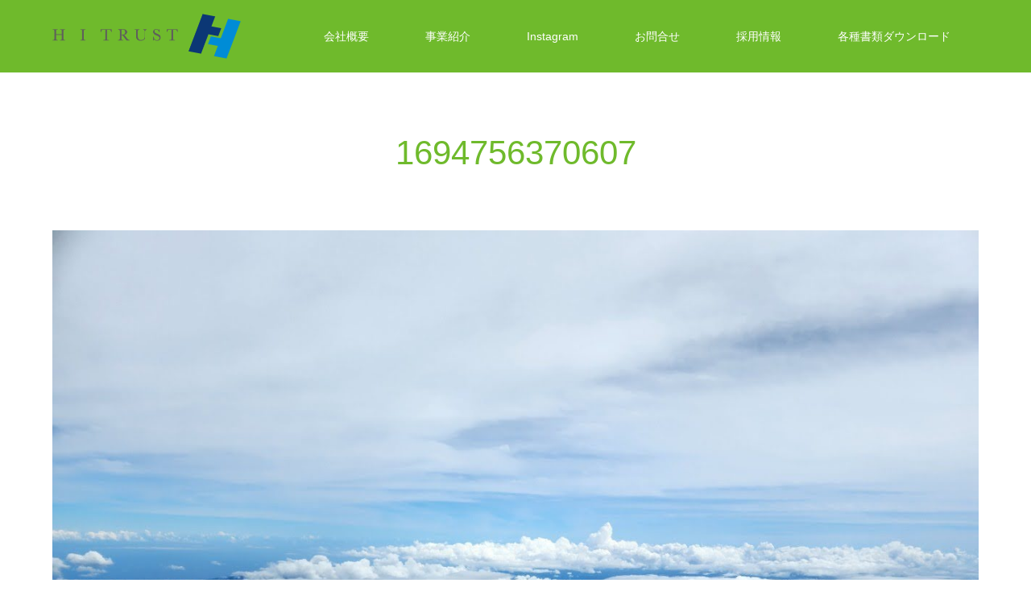

--- FILE ---
content_type: text/html; charset=UTF-8
request_url: https://www.hitrust.co.jp/2023/09/15/%E5%AF%8C%E5%A3%AB%E7%99%BB%E5%B1%B1/attachment/1694756370607/
body_size: 8649
content:
<!DOCTYPE html>
<html class="pc" dir="ltr" lang="ja"
	prefix="og: https://ogp.me/ns#" >
<head>
<meta charset="UTF-8">
<!--[if IE]><meta http-equiv="X-UA-Compatible" content="IE=edge"><![endif]-->
<meta name="viewport" content="width=device-width">

<meta name="description" content="">
<link rel="pingback" href="https://www.hitrust.co.jp/wp/xmlrpc.php">

		<!-- All in One SEO 4.1.10 -->
		<title>1694756370607 | 株式会社エイチ・アイ・トラスト</title>
		<meta name="robots" content="max-image-preview:large" />
		<link rel="canonical" href="https://www.hitrust.co.jp/2023/09/15/%e5%af%8c%e5%a3%ab%e7%99%bb%e5%b1%b1/attachment/1694756370607/" />
		<meta property="og:locale" content="ja_JP" />
		<meta property="og:site_name" content="株式会社エイチ・アイ・トラスト |" />
		<meta property="og:type" content="article" />
		<meta property="og:title" content="1694756370607 | 株式会社エイチ・アイ・トラスト" />
		<meta property="og:url" content="https://www.hitrust.co.jp/2023/09/15/%e5%af%8c%e5%a3%ab%e7%99%bb%e5%b1%b1/attachment/1694756370607/" />
		<meta property="article:published_time" content="2023-09-15T05:43:54+00:00" />
		<meta property="article:modified_time" content="2023-09-15T05:43:54+00:00" />
		<meta name="twitter:card" content="summary" />
		<meta name="twitter:title" content="1694756370607 | 株式会社エイチ・アイ・トラスト" />
		<script type="application/ld+json" class="aioseo-schema">
			{"@context":"https:\/\/schema.org","@graph":[{"@type":"WebSite","@id":"https:\/\/www.hitrust.co.jp\/#website","url":"https:\/\/www.hitrust.co.jp\/","name":"\u682a\u5f0f\u4f1a\u793e\u30a8\u30a4\u30c1\u30fb\u30a2\u30a4\u30fb\u30c8\u30e9\u30b9\u30c8","inLanguage":"ja","publisher":{"@id":"https:\/\/www.hitrust.co.jp\/#organization"}},{"@type":"Organization","@id":"https:\/\/www.hitrust.co.jp\/#organization","name":"\u682a\u5f0f\u4f1a\u793e\u30a8\u30a4\u30c1\u30fb\u30a2\u30a4\u30fb\u30c8\u30e9\u30b9\u30c8","url":"https:\/\/www.hitrust.co.jp\/","sameAs":["https:\/\/www.instagram.com\/pitayouga\/"]},{"@type":"BreadcrumbList","@id":"https:\/\/www.hitrust.co.jp\/2023\/09\/15\/%e5%af%8c%e5%a3%ab%e7%99%bb%e5%b1%b1\/attachment\/1694756370607\/#breadcrumblist","itemListElement":[{"@type":"ListItem","@id":"https:\/\/www.hitrust.co.jp\/#listItem","position":1,"item":{"@type":"WebPage","@id":"https:\/\/www.hitrust.co.jp\/","name":"\u30db\u30fc\u30e0","url":"https:\/\/www.hitrust.co.jp\/"},"nextItem":"https:\/\/www.hitrust.co.jp\/2023\/09\/15\/%e5%af%8c%e5%a3%ab%e7%99%bb%e5%b1%b1\/attachment\/1694756370607\/#listItem"},{"@type":"ListItem","@id":"https:\/\/www.hitrust.co.jp\/2023\/09\/15\/%e5%af%8c%e5%a3%ab%e7%99%bb%e5%b1%b1\/attachment\/1694756370607\/#listItem","position":2,"item":{"@type":"WebPage","@id":"https:\/\/www.hitrust.co.jp\/2023\/09\/15\/%e5%af%8c%e5%a3%ab%e7%99%bb%e5%b1%b1\/attachment\/1694756370607\/","name":"1694756370607","url":"https:\/\/www.hitrust.co.jp\/2023\/09\/15\/%e5%af%8c%e5%a3%ab%e7%99%bb%e5%b1%b1\/attachment\/1694756370607\/"},"previousItem":"https:\/\/www.hitrust.co.jp\/#listItem"}]},{"@type":"Person","@id":"https:\/\/www.hitrust.co.jp\/author\/katayama\/#author","url":"https:\/\/www.hitrust.co.jp\/author\/katayama\/","name":"katayama","image":{"@type":"ImageObject","@id":"https:\/\/www.hitrust.co.jp\/2023\/09\/15\/%e5%af%8c%e5%a3%ab%e7%99%bb%e5%b1%b1\/attachment\/1694756370607\/#authorImage","url":"https:\/\/secure.gravatar.com\/avatar\/0ccb87b501809f823299aec16bb610aa?s=96&d=mm&r=g","width":96,"height":96,"caption":"katayama"},"sameAs":["https:\/\/www.instagram.com\/pitayouga\/"]},{"@type":"ItemPage","@id":"https:\/\/www.hitrust.co.jp\/2023\/09\/15\/%e5%af%8c%e5%a3%ab%e7%99%bb%e5%b1%b1\/attachment\/1694756370607\/#itempage","url":"https:\/\/www.hitrust.co.jp\/2023\/09\/15\/%e5%af%8c%e5%a3%ab%e7%99%bb%e5%b1%b1\/attachment\/1694756370607\/","name":"1694756370607 | \u682a\u5f0f\u4f1a\u793e\u30a8\u30a4\u30c1\u30fb\u30a2\u30a4\u30fb\u30c8\u30e9\u30b9\u30c8","inLanguage":"ja","isPartOf":{"@id":"https:\/\/www.hitrust.co.jp\/#website"},"breadcrumb":{"@id":"https:\/\/www.hitrust.co.jp\/2023\/09\/15\/%e5%af%8c%e5%a3%ab%e7%99%bb%e5%b1%b1\/attachment\/1694756370607\/#breadcrumblist"},"author":"https:\/\/www.hitrust.co.jp\/author\/katayama\/#author","creator":"https:\/\/www.hitrust.co.jp\/author\/katayama\/#author","datePublished":"2023-09-15T05:43:54+09:00","dateModified":"2023-09-15T05:43:54+09:00"}]}
		</script>
		<script type="text/javascript" >
			window.ga=window.ga||function(){(ga.q=ga.q||[]).push(arguments)};ga.l=+new Date;
			ga('create', "UA-116467562-9", 'auto');
			ga('send', 'pageview');
		</script>
		<script async src="https://www.google-analytics.com/analytics.js"></script>
		<!-- All in One SEO -->

<link rel="alternate" type="application/rss+xml" title="株式会社エイチ・アイ・トラスト &raquo; フィード" href="https://www.hitrust.co.jp/feed/" />
<link rel="alternate" type="application/rss+xml" title="株式会社エイチ・アイ・トラスト &raquo; コメントフィード" href="https://www.hitrust.co.jp/comments/feed/" />
<link rel="alternate" type="application/rss+xml" title="株式会社エイチ・アイ・トラスト &raquo; 1694756370607 のコメントのフィード" href="https://www.hitrust.co.jp/2023/09/15/%e5%af%8c%e5%a3%ab%e7%99%bb%e5%b1%b1/attachment/1694756370607/feed/" />
<script type="text/javascript">
/* <![CDATA[ */
window._wpemojiSettings = {"baseUrl":"https:\/\/s.w.org\/images\/core\/emoji\/14.0.0\/72x72\/","ext":".png","svgUrl":"https:\/\/s.w.org\/images\/core\/emoji\/14.0.0\/svg\/","svgExt":".svg","source":{"concatemoji":"https:\/\/www.hitrust.co.jp\/wp\/wp-includes\/js\/wp-emoji-release.min.js?ver=6.4.7"}};
/*! This file is auto-generated */
!function(i,n){var o,s,e;function c(e){try{var t={supportTests:e,timestamp:(new Date).valueOf()};sessionStorage.setItem(o,JSON.stringify(t))}catch(e){}}function p(e,t,n){e.clearRect(0,0,e.canvas.width,e.canvas.height),e.fillText(t,0,0);var t=new Uint32Array(e.getImageData(0,0,e.canvas.width,e.canvas.height).data),r=(e.clearRect(0,0,e.canvas.width,e.canvas.height),e.fillText(n,0,0),new Uint32Array(e.getImageData(0,0,e.canvas.width,e.canvas.height).data));return t.every(function(e,t){return e===r[t]})}function u(e,t,n){switch(t){case"flag":return n(e,"\ud83c\udff3\ufe0f\u200d\u26a7\ufe0f","\ud83c\udff3\ufe0f\u200b\u26a7\ufe0f")?!1:!n(e,"\ud83c\uddfa\ud83c\uddf3","\ud83c\uddfa\u200b\ud83c\uddf3")&&!n(e,"\ud83c\udff4\udb40\udc67\udb40\udc62\udb40\udc65\udb40\udc6e\udb40\udc67\udb40\udc7f","\ud83c\udff4\u200b\udb40\udc67\u200b\udb40\udc62\u200b\udb40\udc65\u200b\udb40\udc6e\u200b\udb40\udc67\u200b\udb40\udc7f");case"emoji":return!n(e,"\ud83e\udef1\ud83c\udffb\u200d\ud83e\udef2\ud83c\udfff","\ud83e\udef1\ud83c\udffb\u200b\ud83e\udef2\ud83c\udfff")}return!1}function f(e,t,n){var r="undefined"!=typeof WorkerGlobalScope&&self instanceof WorkerGlobalScope?new OffscreenCanvas(300,150):i.createElement("canvas"),a=r.getContext("2d",{willReadFrequently:!0}),o=(a.textBaseline="top",a.font="600 32px Arial",{});return e.forEach(function(e){o[e]=t(a,e,n)}),o}function t(e){var t=i.createElement("script");t.src=e,t.defer=!0,i.head.appendChild(t)}"undefined"!=typeof Promise&&(o="wpEmojiSettingsSupports",s=["flag","emoji"],n.supports={everything:!0,everythingExceptFlag:!0},e=new Promise(function(e){i.addEventListener("DOMContentLoaded",e,{once:!0})}),new Promise(function(t){var n=function(){try{var e=JSON.parse(sessionStorage.getItem(o));if("object"==typeof e&&"number"==typeof e.timestamp&&(new Date).valueOf()<e.timestamp+604800&&"object"==typeof e.supportTests)return e.supportTests}catch(e){}return null}();if(!n){if("undefined"!=typeof Worker&&"undefined"!=typeof OffscreenCanvas&&"undefined"!=typeof URL&&URL.createObjectURL&&"undefined"!=typeof Blob)try{var e="postMessage("+f.toString()+"("+[JSON.stringify(s),u.toString(),p.toString()].join(",")+"));",r=new Blob([e],{type:"text/javascript"}),a=new Worker(URL.createObjectURL(r),{name:"wpTestEmojiSupports"});return void(a.onmessage=function(e){c(n=e.data),a.terminate(),t(n)})}catch(e){}c(n=f(s,u,p))}t(n)}).then(function(e){for(var t in e)n.supports[t]=e[t],n.supports.everything=n.supports.everything&&n.supports[t],"flag"!==t&&(n.supports.everythingExceptFlag=n.supports.everythingExceptFlag&&n.supports[t]);n.supports.everythingExceptFlag=n.supports.everythingExceptFlag&&!n.supports.flag,n.DOMReady=!1,n.readyCallback=function(){n.DOMReady=!0}}).then(function(){return e}).then(function(){var e;n.supports.everything||(n.readyCallback(),(e=n.source||{}).concatemoji?t(e.concatemoji):e.wpemoji&&e.twemoji&&(t(e.twemoji),t(e.wpemoji)))}))}((window,document),window._wpemojiSettings);
/* ]]> */
</script>
<link rel='stylesheet' id='style-css' href='https://www.hitrust.co.jp/wp/wp-content/themes/source_tcd045/style.css?ver=1.5' type='text/css' media='all' />
<style id='wp-emoji-styles-inline-css' type='text/css'>

	img.wp-smiley, img.emoji {
		display: inline !important;
		border: none !important;
		box-shadow: none !important;
		height: 1em !important;
		width: 1em !important;
		margin: 0 0.07em !important;
		vertical-align: -0.1em !important;
		background: none !important;
		padding: 0 !important;
	}
</style>
<link rel='stylesheet' id='wp-block-library-css' href='https://www.hitrust.co.jp/wp/wp-includes/css/dist/block-library/style.min.css?ver=6.4.7' type='text/css' media='all' />
<style id='classic-theme-styles-inline-css' type='text/css'>
/*! This file is auto-generated */
.wp-block-button__link{color:#fff;background-color:#32373c;border-radius:9999px;box-shadow:none;text-decoration:none;padding:calc(.667em + 2px) calc(1.333em + 2px);font-size:1.125em}.wp-block-file__button{background:#32373c;color:#fff;text-decoration:none}
</style>
<style id='global-styles-inline-css' type='text/css'>
body{--wp--preset--color--black: #000000;--wp--preset--color--cyan-bluish-gray: #abb8c3;--wp--preset--color--white: #ffffff;--wp--preset--color--pale-pink: #f78da7;--wp--preset--color--vivid-red: #cf2e2e;--wp--preset--color--luminous-vivid-orange: #ff6900;--wp--preset--color--luminous-vivid-amber: #fcb900;--wp--preset--color--light-green-cyan: #7bdcb5;--wp--preset--color--vivid-green-cyan: #00d084;--wp--preset--color--pale-cyan-blue: #8ed1fc;--wp--preset--color--vivid-cyan-blue: #0693e3;--wp--preset--color--vivid-purple: #9b51e0;--wp--preset--gradient--vivid-cyan-blue-to-vivid-purple: linear-gradient(135deg,rgba(6,147,227,1) 0%,rgb(155,81,224) 100%);--wp--preset--gradient--light-green-cyan-to-vivid-green-cyan: linear-gradient(135deg,rgb(122,220,180) 0%,rgb(0,208,130) 100%);--wp--preset--gradient--luminous-vivid-amber-to-luminous-vivid-orange: linear-gradient(135deg,rgba(252,185,0,1) 0%,rgba(255,105,0,1) 100%);--wp--preset--gradient--luminous-vivid-orange-to-vivid-red: linear-gradient(135deg,rgba(255,105,0,1) 0%,rgb(207,46,46) 100%);--wp--preset--gradient--very-light-gray-to-cyan-bluish-gray: linear-gradient(135deg,rgb(238,238,238) 0%,rgb(169,184,195) 100%);--wp--preset--gradient--cool-to-warm-spectrum: linear-gradient(135deg,rgb(74,234,220) 0%,rgb(151,120,209) 20%,rgb(207,42,186) 40%,rgb(238,44,130) 60%,rgb(251,105,98) 80%,rgb(254,248,76) 100%);--wp--preset--gradient--blush-light-purple: linear-gradient(135deg,rgb(255,206,236) 0%,rgb(152,150,240) 100%);--wp--preset--gradient--blush-bordeaux: linear-gradient(135deg,rgb(254,205,165) 0%,rgb(254,45,45) 50%,rgb(107,0,62) 100%);--wp--preset--gradient--luminous-dusk: linear-gradient(135deg,rgb(255,203,112) 0%,rgb(199,81,192) 50%,rgb(65,88,208) 100%);--wp--preset--gradient--pale-ocean: linear-gradient(135deg,rgb(255,245,203) 0%,rgb(182,227,212) 50%,rgb(51,167,181) 100%);--wp--preset--gradient--electric-grass: linear-gradient(135deg,rgb(202,248,128) 0%,rgb(113,206,126) 100%);--wp--preset--gradient--midnight: linear-gradient(135deg,rgb(2,3,129) 0%,rgb(40,116,252) 100%);--wp--preset--font-size--small: 13px;--wp--preset--font-size--medium: 20px;--wp--preset--font-size--large: 36px;--wp--preset--font-size--x-large: 42px;--wp--preset--spacing--20: 0.44rem;--wp--preset--spacing--30: 0.67rem;--wp--preset--spacing--40: 1rem;--wp--preset--spacing--50: 1.5rem;--wp--preset--spacing--60: 2.25rem;--wp--preset--spacing--70: 3.38rem;--wp--preset--spacing--80: 5.06rem;--wp--preset--shadow--natural: 6px 6px 9px rgba(0, 0, 0, 0.2);--wp--preset--shadow--deep: 12px 12px 50px rgba(0, 0, 0, 0.4);--wp--preset--shadow--sharp: 6px 6px 0px rgba(0, 0, 0, 0.2);--wp--preset--shadow--outlined: 6px 6px 0px -3px rgba(255, 255, 255, 1), 6px 6px rgba(0, 0, 0, 1);--wp--preset--shadow--crisp: 6px 6px 0px rgba(0, 0, 0, 1);}:where(.is-layout-flex){gap: 0.5em;}:where(.is-layout-grid){gap: 0.5em;}body .is-layout-flow > .alignleft{float: left;margin-inline-start: 0;margin-inline-end: 2em;}body .is-layout-flow > .alignright{float: right;margin-inline-start: 2em;margin-inline-end: 0;}body .is-layout-flow > .aligncenter{margin-left: auto !important;margin-right: auto !important;}body .is-layout-constrained > .alignleft{float: left;margin-inline-start: 0;margin-inline-end: 2em;}body .is-layout-constrained > .alignright{float: right;margin-inline-start: 2em;margin-inline-end: 0;}body .is-layout-constrained > .aligncenter{margin-left: auto !important;margin-right: auto !important;}body .is-layout-constrained > :where(:not(.alignleft):not(.alignright):not(.alignfull)){max-width: var(--wp--style--global--content-size);margin-left: auto !important;margin-right: auto !important;}body .is-layout-constrained > .alignwide{max-width: var(--wp--style--global--wide-size);}body .is-layout-flex{display: flex;}body .is-layout-flex{flex-wrap: wrap;align-items: center;}body .is-layout-flex > *{margin: 0;}body .is-layout-grid{display: grid;}body .is-layout-grid > *{margin: 0;}:where(.wp-block-columns.is-layout-flex){gap: 2em;}:where(.wp-block-columns.is-layout-grid){gap: 2em;}:where(.wp-block-post-template.is-layout-flex){gap: 1.25em;}:where(.wp-block-post-template.is-layout-grid){gap: 1.25em;}.has-black-color{color: var(--wp--preset--color--black) !important;}.has-cyan-bluish-gray-color{color: var(--wp--preset--color--cyan-bluish-gray) !important;}.has-white-color{color: var(--wp--preset--color--white) !important;}.has-pale-pink-color{color: var(--wp--preset--color--pale-pink) !important;}.has-vivid-red-color{color: var(--wp--preset--color--vivid-red) !important;}.has-luminous-vivid-orange-color{color: var(--wp--preset--color--luminous-vivid-orange) !important;}.has-luminous-vivid-amber-color{color: var(--wp--preset--color--luminous-vivid-amber) !important;}.has-light-green-cyan-color{color: var(--wp--preset--color--light-green-cyan) !important;}.has-vivid-green-cyan-color{color: var(--wp--preset--color--vivid-green-cyan) !important;}.has-pale-cyan-blue-color{color: var(--wp--preset--color--pale-cyan-blue) !important;}.has-vivid-cyan-blue-color{color: var(--wp--preset--color--vivid-cyan-blue) !important;}.has-vivid-purple-color{color: var(--wp--preset--color--vivid-purple) !important;}.has-black-background-color{background-color: var(--wp--preset--color--black) !important;}.has-cyan-bluish-gray-background-color{background-color: var(--wp--preset--color--cyan-bluish-gray) !important;}.has-white-background-color{background-color: var(--wp--preset--color--white) !important;}.has-pale-pink-background-color{background-color: var(--wp--preset--color--pale-pink) !important;}.has-vivid-red-background-color{background-color: var(--wp--preset--color--vivid-red) !important;}.has-luminous-vivid-orange-background-color{background-color: var(--wp--preset--color--luminous-vivid-orange) !important;}.has-luminous-vivid-amber-background-color{background-color: var(--wp--preset--color--luminous-vivid-amber) !important;}.has-light-green-cyan-background-color{background-color: var(--wp--preset--color--light-green-cyan) !important;}.has-vivid-green-cyan-background-color{background-color: var(--wp--preset--color--vivid-green-cyan) !important;}.has-pale-cyan-blue-background-color{background-color: var(--wp--preset--color--pale-cyan-blue) !important;}.has-vivid-cyan-blue-background-color{background-color: var(--wp--preset--color--vivid-cyan-blue) !important;}.has-vivid-purple-background-color{background-color: var(--wp--preset--color--vivid-purple) !important;}.has-black-border-color{border-color: var(--wp--preset--color--black) !important;}.has-cyan-bluish-gray-border-color{border-color: var(--wp--preset--color--cyan-bluish-gray) !important;}.has-white-border-color{border-color: var(--wp--preset--color--white) !important;}.has-pale-pink-border-color{border-color: var(--wp--preset--color--pale-pink) !important;}.has-vivid-red-border-color{border-color: var(--wp--preset--color--vivid-red) !important;}.has-luminous-vivid-orange-border-color{border-color: var(--wp--preset--color--luminous-vivid-orange) !important;}.has-luminous-vivid-amber-border-color{border-color: var(--wp--preset--color--luminous-vivid-amber) !important;}.has-light-green-cyan-border-color{border-color: var(--wp--preset--color--light-green-cyan) !important;}.has-vivid-green-cyan-border-color{border-color: var(--wp--preset--color--vivid-green-cyan) !important;}.has-pale-cyan-blue-border-color{border-color: var(--wp--preset--color--pale-cyan-blue) !important;}.has-vivid-cyan-blue-border-color{border-color: var(--wp--preset--color--vivid-cyan-blue) !important;}.has-vivid-purple-border-color{border-color: var(--wp--preset--color--vivid-purple) !important;}.has-vivid-cyan-blue-to-vivid-purple-gradient-background{background: var(--wp--preset--gradient--vivid-cyan-blue-to-vivid-purple) !important;}.has-light-green-cyan-to-vivid-green-cyan-gradient-background{background: var(--wp--preset--gradient--light-green-cyan-to-vivid-green-cyan) !important;}.has-luminous-vivid-amber-to-luminous-vivid-orange-gradient-background{background: var(--wp--preset--gradient--luminous-vivid-amber-to-luminous-vivid-orange) !important;}.has-luminous-vivid-orange-to-vivid-red-gradient-background{background: var(--wp--preset--gradient--luminous-vivid-orange-to-vivid-red) !important;}.has-very-light-gray-to-cyan-bluish-gray-gradient-background{background: var(--wp--preset--gradient--very-light-gray-to-cyan-bluish-gray) !important;}.has-cool-to-warm-spectrum-gradient-background{background: var(--wp--preset--gradient--cool-to-warm-spectrum) !important;}.has-blush-light-purple-gradient-background{background: var(--wp--preset--gradient--blush-light-purple) !important;}.has-blush-bordeaux-gradient-background{background: var(--wp--preset--gradient--blush-bordeaux) !important;}.has-luminous-dusk-gradient-background{background: var(--wp--preset--gradient--luminous-dusk) !important;}.has-pale-ocean-gradient-background{background: var(--wp--preset--gradient--pale-ocean) !important;}.has-electric-grass-gradient-background{background: var(--wp--preset--gradient--electric-grass) !important;}.has-midnight-gradient-background{background: var(--wp--preset--gradient--midnight) !important;}.has-small-font-size{font-size: var(--wp--preset--font-size--small) !important;}.has-medium-font-size{font-size: var(--wp--preset--font-size--medium) !important;}.has-large-font-size{font-size: var(--wp--preset--font-size--large) !important;}.has-x-large-font-size{font-size: var(--wp--preset--font-size--x-large) !important;}
.wp-block-navigation a:where(:not(.wp-element-button)){color: inherit;}
:where(.wp-block-post-template.is-layout-flex){gap: 1.25em;}:where(.wp-block-post-template.is-layout-grid){gap: 1.25em;}
:where(.wp-block-columns.is-layout-flex){gap: 2em;}:where(.wp-block-columns.is-layout-grid){gap: 2em;}
.wp-block-pullquote{font-size: 1.5em;line-height: 1.6;}
</style>
<link rel='stylesheet' id='contact-form-7-css' href='https://www.hitrust.co.jp/wp/wp-content/plugins/contact-form-7/includes/css/styles.css?ver=5.5.6' type='text/css' media='all' />
<link rel='stylesheet' id='wc-shortcodes-style-css' href='https://www.hitrust.co.jp/wp/wp-content/plugins/wc-shortcodes/public/assets/css/style.css?ver=3.46' type='text/css' media='all' />
<link rel='stylesheet' id='wordpresscanvas-font-awesome-css' href='https://www.hitrust.co.jp/wp/wp-content/plugins/wc-shortcodes/public/assets/css/font-awesome.min.css?ver=4.7.0' type='text/css' media='all' />
<script type="text/javascript" src="https://www.hitrust.co.jp/wp/wp-includes/js/jquery/jquery.min.js?ver=3.7.1" id="jquery-core-js"></script>
<script type="text/javascript" src="https://www.hitrust.co.jp/wp/wp-includes/js/jquery/jquery-migrate.min.js?ver=3.4.1" id="jquery-migrate-js"></script>
<link rel="https://api.w.org/" href="https://www.hitrust.co.jp/wp-json/" /><link rel="alternate" type="application/json" href="https://www.hitrust.co.jp/wp-json/wp/v2/media/647" /><link rel='shortlink' href='https://www.hitrust.co.jp/?p=647' />
<link rel="alternate" type="application/json+oembed" href="https://www.hitrust.co.jp/wp-json/oembed/1.0/embed?url=https%3A%2F%2Fwww.hitrust.co.jp%2F2023%2F09%2F15%2F%25e5%25af%258c%25e5%25a3%25ab%25e7%2599%25bb%25e5%25b1%25b1%2Fattachment%2F1694756370607%2F" />
<link rel="alternate" type="text/xml+oembed" href="https://www.hitrust.co.jp/wp-json/oembed/1.0/embed?url=https%3A%2F%2Fwww.hitrust.co.jp%2F2023%2F09%2F15%2F%25e5%25af%258c%25e5%25a3%25ab%25e7%2599%25bb%25e5%25b1%25b1%2Fattachment%2F1694756370607%2F&#038;format=xml" />

<link rel="stylesheet" href="https://www.hitrust.co.jp/wp/wp-content/themes/source_tcd045/css/design-plus.css?ver=1.5">
<link rel="stylesheet" href="https://www.hitrust.co.jp/wp/wp-content/themes/source_tcd045/css/sns-botton.css?ver=1.5">
<link rel="stylesheet" media="screen" href="https://www.hitrust.co.jp/wp/wp-content/themes/source_tcd045/css/responsive.css?ver=1.5">
<link rel="stylesheet" media="screen" href="https://www.hitrust.co.jp/wp/wp-content/themes/source_tcd045/css/footer-bar.css?ver=1.5">

<script src="https://www.hitrust.co.jp/wp/wp-content/themes/source_tcd045/js/jquery.easing.1.3.js?ver=1.5"></script>
<script src="https://www.hitrust.co.jp/wp/wp-content/themes/source_tcd045/js/jscript.js?ver=1.5"></script>
<script src="https://www.hitrust.co.jp/wp/wp-content/themes/source_tcd045/js/footer-bar.js?ver=1.5"></script>
<script src="https://www.hitrust.co.jp/wp/wp-content/themes/source_tcd045/js/comment.js?ver=1.5"></script>
<script src="https://www.hitrust.co.jp/wp/wp-content/themes/source_tcd045/js/header_fix.js?ver=1.5"></script>

<style type="text/css">

body, input, textarea { font-family: Arial, "ヒラギノ角ゴ ProN W3", "Hiragino Kaku Gothic ProN", "メイリオ", Meiryo, sans-serif; }

.rich_font { font-family: "Hiragino Sans", "ヒラギノ角ゴ ProN", "Hiragino Kaku Gothic ProN", "游ゴシック", YuGothic, "メイリオ", Meiryo, sans-serif; font-weight: 100; }



body { font-size:14px; }


#footer_top .logo { font-size:21px; }

#post_title { font-size:32px; }
.post_content { font-size:14px; }

#related_post li a.image, .styled_post_list1 .image, .work_list_widget .image, .work_list .box .image, .blog_list .box .image {
  overflow: hidden;
}
#related_post li a.image img, .styled_post_list1 .image img, .work_list_widget .image img, .work_list .box .image img, .blog_list .box .image img {
  -webkit-transition: all 0.75s ease; -moz-transition: all 0.75s ease; transition: all 0.75s ease;
  -webkit-transform: scale(1); -moz-transform: scale(1); -ms-transform: scale(1); -o-transform: scale(1); transform: scale(1);
  -webkit-backface-visibility:hidden; backface-visibility:hidden;
}
#related_post li a.image:hover img, .styled_post_list1 .image:hover img, .work_list_widget .image:hover img, .work_list .box .image:hover img, .blog_list .box .image:hover img {
  -webkit-transform: scale(1.2); -moz-transform: scale(1.2); -ms-transform: scale(1.2); -o-transform: scale(1.2); transform: scale(1.2);
}
.index_archive_link, #work_navigation a, .page_navi p.back a
  { background-color:#BBBBBB; }

#header, .pc #global_menu ul ul a, #footer_bottom, .mobile #copyright, .mobile .home #header
  { background-color:#6FBA2C; }

.header_fix #header, .pc .header_fix #global_menu ul ul a, .mobile .header_fix #header
  { background-color:rgba(111,186,44,0.6); }

#header a, mobile a.menu_button:before
  { color:#FFFFFF; }

#footer_top, #footer_top a, #footer_bottom, #footer_bottom a
  { color:#FFFFFF; }

.pc #global_menu ul ul li.menu-item-has-children > a:before
  { border-color:transparent transparent transparent #FFFFFF; }

.pc #global_menu ul ul a:hover
  { color:#fff; }

.pc #global_menu ul ul li.menu-item-has-children > a:hover:before
  { border-color:transparent transparent transparent #fff; }

#post_title, #page_header .headline, #work_category_list .current_category .name, #work_footer_data .link, .blog_list .box .title a:hover, #footer_menu a:hover, #related_post li .title a:hover, .side_widget .styled_post_list1 .title:hover, .pc .home #global_menu li.current-menu-item > a, .pc .home #global_menu > ul > li > a:hover
  { color:#6FBA2C; }

a:hover, .pc #header .logo a:hover, #comment_header ul li a:hover, .pc #global_menu > ul > li.active > a, .pc #global_menu li.current-menu-item > a, .pc #global_menu > ul > li > a:hover, #header_logo .logo a:hover, #bread_crumb li.home a:hover:before, #bread_crumb li a:hover, .color_headline, #footer_bottom a:hover, .pc .home.header_fix #global_menu li.current-menu-item > a, .pc .home.header_fix #global_menu > ul > li > a:hover
  { color:#000000; }

#return_top a:hover, .next_page_link a:hover, .collapse_category_list li a:hover .count, .slick-arrow:hover, .page_navi a:hover, .page_navi p.back a:hover,
  #wp-calendar td a:hover, #wp-calendar #prev a:hover, #wp-calendar #next a:hover, .widget_search #search-btn input:hover, .widget_search #searchsubmit:hover, .side_widget.google_search #searchsubmit:hover,
    #submit_comment:hover, #comment_header ul li a:hover, #comment_header ul li.comment_switch_active a, #comment_header #comment_closed p, #post_pagination a:hover,
      #header_slider .slick-dots button:hover::before, #header_slider .slick-dots .slick-active button::before,
        .work_list .box .title a:hover, #work_navigation a:hover, #work_side_content a:hover, #work_button a:hover, #blog_list .category a:hover, #post_meta_top .category a:hover, .box_list .link_button:hover
          { background-color:#6FBA2C !important; }

#footer_top, .pc #global_menu ul ul a:hover, .news_list .category a:hover, .work_list .category a:hover, .blog_list .category a:hover, #related_post .headline, #comment_headline, .side_headline,
  .mobile a.menu_button:hover, .mobile #global_menu li a:hover, .index_archive_link:hover
    { background-color:#000000 !important; }

#comment_textarea textarea:focus, #guest_info input:focus, #comment_header ul li a:hover, #comment_header ul li.comment_switch_active a, #comment_header #comment_closed p, .page_navi a:hover, .page_navi p.back a:hover
  { border-color:#6FBA2C; }

#comment_header ul li.comment_switch_active a:after, #comment_header #comment_closed p:after
  { border-color:#6FBA2C transparent transparent transparent; }

.collapse_category_list li a:before
  { border-color: transparent transparent transparent #000000; }

@media screen and (min-width:600px) {
  #header_slider_nav .slick-current .label { background-color:#6FBA2C !important; }
}

.post_content a, .post_content a:hover { color:#D90000; }

#site_loader_spinner { border:4px solid rgba(111,186,44,0.2); border-top-color:#6FBA2C; }

/* Footer bar */



</style>


<style type="text/css"></style></head>
<body id="body" class="attachment attachment-template-default single single-attachment postid-647 attachmentid-647 attachment-jpeg wc-shortcodes-font-awesome-enabled fix_top mobile_header_fix">

<div id="site_loader_overlay">
 <div id="site_loader_spinner"></div>
</div>
<div id="site_wrap">

 <div id="header">
  <div id="header_inner" class="clearfix">
   <div id="logo_image">
 <h1 class="logo">
  <a href="https://www.hitrust.co.jp/" title="株式会社エイチ・アイ・トラスト">
      <img class="pc_logo_image" style="width:50%; height:auto;" src="https://www.hitrust.co.jp/wp/wp-content/uploads/2020/04/HIT.png?1764804162" alt="株式会社エイチ・アイ・トラスト" title="株式会社エイチ・アイ・トラスト" />
         <img class="mobile_logo_image" src="https://www.hitrust.co.jp/wp/wp-content/uploads/2020/04/HIT-1.png?1764804162" alt="株式会社エイチ・アイ・トラスト" title="株式会社エイチ・アイ・トラスト" />
     </a>
 </h1>
</div>
      <div id="global_menu">
    <ul id="menu-%e3%82%b0%e3%83%ad%e3%83%bc%e3%83%90%e3%83%ab%e3%83%a1%e3%83%8b%e3%83%a5%e3%83%bc" class="menu"><li id="menu-item-40" class="menu-item menu-item-type-post_type menu-item-object-page menu-item-has-children menu-item-40"><a href="https://www.hitrust.co.jp/company/">会社概要</a>
<ul class="sub-menu">
	<li id="menu-item-111" class="menu-item menu-item-type-custom menu-item-object-custom menu-item-111"><a href="https://www.hitrust.co.jp/company/#a">ごあいさつ</a></li>
	<li id="menu-item-110" class="menu-item menu-item-type-custom menu-item-object-custom menu-item-110"><a href="https://www.hitrust.co.jp/company/#b">概要</a></li>
	<li id="menu-item-112" class="menu-item menu-item-type-custom menu-item-object-custom menu-item-112"><a href="https://www.hitrust.co.jp/company/#c">沿革</a></li>
	<li id="menu-item-39" class="menu-item menu-item-type-post_type menu-item-object-page menu-item-has-children menu-item-39"><a href="https://www.hitrust.co.jp/access/">アクセス</a>
	<ul class="sub-menu">
		<li id="menu-item-119" class="menu-item menu-item-type-custom menu-item-object-custom menu-item-119"><a href="https://www.hitrust.co.jp/access/#a">用賀店</a></li>
		<li id="menu-item-121" class="menu-item menu-item-type-custom menu-item-object-custom menu-item-121"><a href="https://www.hitrust.co.jp/access/#b">高津店</a></li>
		<li id="menu-item-543" class="menu-item menu-item-type-custom menu-item-object-custom menu-item-543"><a href="https://www.hitrust.co.jp/access/#c">大井町店</a></li>
	</ul>
</li>
	<li id="menu-item-47" class="menu-item menu-item-type-post_type menu-item-object-page menu-item-has-children menu-item-47"><a href="https://www.hitrust.co.jp/staff/">スタッフ紹介</a>
	<ul class="sub-menu">
		<li id="menu-item-117" class="menu-item menu-item-type-custom menu-item-object-custom menu-item-117"><a href="https://www.hitrust.co.jp/staff/#a">用賀店</a></li>
		<li id="menu-item-118" class="menu-item menu-item-type-custom menu-item-object-custom menu-item-118"><a href="https://www.hitrust.co.jp/staff/#B">高津店</a></li>
		<li id="menu-item-542" class="menu-item menu-item-type-custom menu-item-object-custom menu-item-542"><a href="https://www.hitrust.co.jp/staff/#c">大井町店</a></li>
		<li id="menu-item-497" class="menu-item menu-item-type-custom menu-item-object-custom menu-item-497"><a href="https://www.hitrust.co.jp/staff/#D">管理工事部</a></li>
		<li id="menu-item-500" class="menu-item menu-item-type-custom menu-item-object-custom menu-item-500"><a href="https://www.hitrust.co.jp/staff/#E">サードライフ事業部</a></li>
	</ul>
</li>
</ul>
</li>
<li id="menu-item-41" class="menu-item menu-item-type-post_type menu-item-object-page menu-item-has-children menu-item-41"><a href="https://www.hitrust.co.jp/business/">事業紹介</a>
<ul class="sub-menu">
	<li id="menu-item-113" class="menu-item menu-item-type-custom menu-item-object-custom menu-item-113"><a href="https://www.hitrust.co.jp/business/#d">ピタットハウス事業</a></li>
	<li id="menu-item-114" class="menu-item menu-item-type-custom menu-item-object-custom menu-item-has-children menu-item-114"><a href="https://www.hitrust.co.jp/business/#a">賃貸管理業</a>
	<ul class="sub-menu">
		<li id="menu-item-660" class="menu-item menu-item-type-post_type_archive menu-item-object-work menu-item-660"><a href="https://www.hitrust.co.jp/work/">施工事例</a></li>
	</ul>
</li>
	<li id="menu-item-115" class="menu-item menu-item-type-custom menu-item-object-custom menu-item-115"><a href="https://www.hitrust.co.jp/business/#b">法人営業部</a></li>
	<li id="menu-item-116" class="menu-item menu-item-type-custom menu-item-object-custom menu-item-116"><a href="https://www.hitrust.co.jp/business/#c">サードライフ事業</a></li>
</ul>
</li>
<li id="menu-item-642" class="menu-item menu-item-type-custom menu-item-object-custom menu-item-642"><a href="https://www.instagram.com/hit_juuwa/">Instagram</a></li>
<li id="menu-item-78" class="menu-item menu-item-type-post_type menu-item-object-page menu-item-78"><a href="https://www.hitrust.co.jp/inquiry/">お問合せ</a></li>
<li id="menu-item-669" class="menu-item menu-item-type-custom menu-item-object-custom menu-item-669"><a href="https://en-gage.net/hitrust_saiyo/">採用情報</a></li>
<li id="menu-item-838" class="menu-item menu-item-type-post_type menu-item-object-page menu-item-838"><a href="https://www.hitrust.co.jp/download/">各種書類ダウンロード</a></li>
</ul>   </div>
   <a href="#" class="menu_button"><span>menu</span></a>
     </div>
 </div><!-- END #header -->


 <div id="top">

  
 </div><!-- END #top -->

 <div id="main_contents" class="clearfix">

<div id="main_col" class="clearfix">

 <div id="page_header">
  <h2 class="headline rich_font" style="font-size:42px;">1694756370607</h2>
 </div>

 
 <div id="article">

  <div class="post_content clearfix">

                              <p>
      <a href="https://www.hitrust.co.jp/wp/wp-content/uploads/2023/09/1694756370607.jpg" target="_blank"><img src="https://www.hitrust.co.jp/wp/wp-content/uploads/2023/09/1694756370607.jpg" width="https://www.hitrust.co.jp/wp/wp-content/uploads/2023/09/1694756370607.jpg" height="https://www.hitrust.co.jp/wp/wp-content/uploads/2023/09/1694756370607.jpg" alt="" /></a>
      </p>
        <p>1694756370607<br /> <!--タイトルを表示-->
        <br /> <!--キャプションを表示-->
        </p> <!--説明を表示 を表示-->
                
  </div>

 </div><!-- END #article -->

 
</div><!-- END #main_col -->


 </div><!-- END #main_contents -->
 
   
 <div id="footer_top">
  <div id="footer_top_inner" class="clearfix">

   
   <div id="footer_address">
    <div class="logo_area">
 <p class="logo"><a href="https://www.hitrust.co.jp/">株式会社エイチ・アイ・トラスト</a></p>
</div>
        <ul class="info clearfix">
     <li>ピタットハウス用賀店　東京都世田谷区用賀2-39-20　　TEL：03-6231-0077</li>
     <li>ピタットハウス高津店　神奈川県川崎市高津区二子5-3-9　　TEL：044-820-0081</li>
     <li></li>
    </ul>
       </div>

  </div><!-- END #footer_top_inner -->
 </div><!-- END #footer_top -->

 <div id="footer_bottom">
  <div id="footer_bottom_inner" class="clearfix">

      <ul id="footer_social_link" class="clearfix">
                <li class="rss"><a class="target_blank" href="https://www.hitrust.co.jp/feed/">RSS</a></li>   </ul>
   
   <p id="copyright">Copyright &copy;&nbsp; <a href="https://www.hitrust.co.jp/">株式会社エイチ・アイ・トラスト</a></p>

   <div id="return_top">
    <a href="#body"><span>PAGE TOP</span></a>
   </div>

  </div><!-- END #footer_bottom_inner -->
 </div><!-- END #footer_bottom -->

 
</div><!-- #site_wrap -->

 <script>
 
 jQuery(document).ready(function($){

  function after_load() {
    $('#site_loader_spinner').delay(300).fadeOut(600);
    $('#site_loader_overlay').delay(600).fadeOut(900);
    $('#site_wrap').css('display', 'block');
          }

  $(window).load(function () {
    after_load();
      });

  $(function(){
    setTimeout(function(){
      if( $('#site_loader_overlay').is(':visible') ) {
        after_load();
      }
    }, 3000);
  });

 });

 </script>


<script type="text/javascript" src="https://www.hitrust.co.jp/wp/wp-includes/js/comment-reply.min.js?ver=6.4.7" id="comment-reply-js" async="async" data-wp-strategy="async"></script>
<script type="text/javascript" src="https://www.hitrust.co.jp/wp/wp-includes/js/dist/vendor/wp-polyfill-inert.min.js?ver=3.1.2" id="wp-polyfill-inert-js"></script>
<script type="text/javascript" src="https://www.hitrust.co.jp/wp/wp-includes/js/dist/vendor/regenerator-runtime.min.js?ver=0.14.0" id="regenerator-runtime-js"></script>
<script type="text/javascript" src="https://www.hitrust.co.jp/wp/wp-includes/js/dist/vendor/wp-polyfill.min.js?ver=3.15.0" id="wp-polyfill-js"></script>
<script type="text/javascript" id="contact-form-7-js-extra">
/* <![CDATA[ */
var wpcf7 = {"api":{"root":"https:\/\/www.hitrust.co.jp\/wp-json\/","namespace":"contact-form-7\/v1"}};
/* ]]> */
</script>
<script type="text/javascript" src="https://www.hitrust.co.jp/wp/wp-content/plugins/contact-form-7/includes/js/index.js?ver=5.5.6" id="contact-form-7-js"></script>
<script type="text/javascript" src="https://www.hitrust.co.jp/wp/wp-includes/js/imagesloaded.min.js?ver=5.0.0" id="imagesloaded-js"></script>
<script type="text/javascript" src="https://www.hitrust.co.jp/wp/wp-includes/js/masonry.min.js?ver=4.2.2" id="masonry-js"></script>
<script type="text/javascript" src="https://www.hitrust.co.jp/wp/wp-includes/js/jquery/jquery.masonry.min.js?ver=3.1.2b" id="jquery-masonry-js"></script>
<script type="text/javascript" id="wc-shortcodes-rsvp-js-extra">
/* <![CDATA[ */
var WCShortcodes = {"ajaxurl":"https:\/\/www.hitrust.co.jp\/wp\/wp-admin\/admin-ajax.php"};
/* ]]> */
</script>
<script type="text/javascript" src="https://www.hitrust.co.jp/wp/wp-content/plugins/wc-shortcodes/public/assets/js/rsvp.js?ver=3.46" id="wc-shortcodes-rsvp-js"></script>
</body>
</html>


--- FILE ---
content_type: text/plain
request_url: https://www.google-analytics.com/j/collect?v=1&_v=j102&a=349999025&t=pageview&_s=1&dl=https%3A%2F%2Fwww.hitrust.co.jp%2F2023%2F09%2F15%2F%25E5%25AF%258C%25E5%25A3%25AB%25E7%2599%25BB%25E5%25B1%25B1%2Fattachment%2F1694756370607%2F&ul=en-us%40posix&dt=1694756370607%20%7C%20%E6%A0%AA%E5%BC%8F%E4%BC%9A%E7%A4%BE%E3%82%A8%E3%82%A4%E3%83%81%E3%83%BB%E3%82%A2%E3%82%A4%E3%83%BB%E3%83%88%E3%83%A9%E3%82%B9%E3%83%88&sr=1280x720&vp=1280x720&_u=IEBAAEABAAAAACAAI~&jid=174706149&gjid=1007396421&cid=678204566.1764804163&tid=UA-116467562-9&_gid=1680048680.1764804163&_r=1&_slc=1&z=1839856170
body_size: -450
content:
2,cG-H7WHN333CM